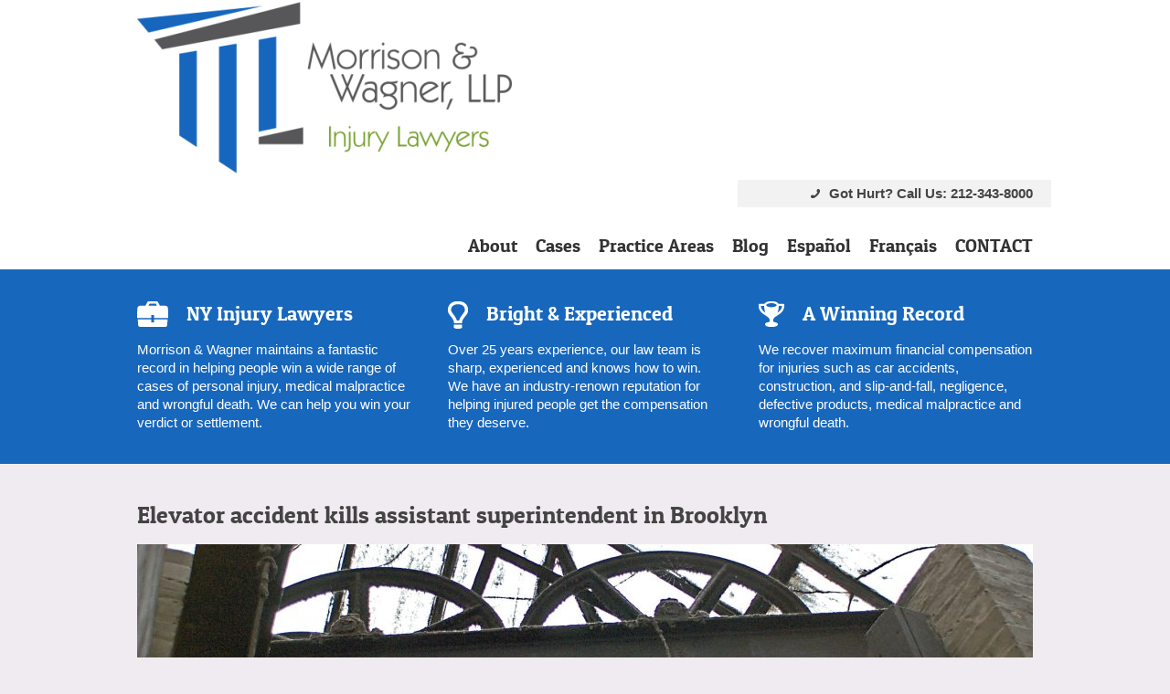

--- FILE ---
content_type: text/html; charset=UTF-8
request_url: https://morrisonwagner.com/elevator-accident-kills-assistant-superintendent-in-brooklyn/
body_size: 12055
content:
<!DOCTYPE html>
<!--[if lt IE 7]>      <html class="no-js lt-ie9 lt-ie8 lt-ie7"> <![endif]-->
<!--[if IE 7]>         <html class="no-js lt-ie9 lt-ie8"> <![endif]-->
<!--[if IE 8]>         <html class="no-js lt-ie9"> <![endif]-->
<!--[if gt IE 8]><!--> <html class="no-js"> <!--<![endif]-->
<head>
	<meta charset="UTF-8" />
<script type='text/javascript'>var ua = navigator.userAgent; var meta = document.createElement('meta');if((ua.toLowerCase().indexOf('android') > -1 && ua.toLowerCase().indexOf('mobile')) || ((ua.match(/iPhone/i)) || (ua.match(/iPad/i)))){ meta.name = 'viewport';	meta.content = 'target-densitydpi=device-dpi, width=device-width'; }var m = document.getElementsByTagName('meta')[0]; m.parentNode.insertBefore(meta,m);</script> 
	<title>Elevator accident kills assistant superintendent in Brooklyn | Top New York Injury Lawyers</title>

	<link rel="profile" href="https://gmpg.org/xfn/11" />
	<link rel="pingback" href="https://morrisonwagner.com/xmlrpc.php" />

	<!--[if lt IE 9]>
		<script src="//ie7-js.googlecode.com/svn/version/2.1(beta4)/IE9.js"></script>
	<![endif]-->

<meta name='robots' content='max-image-preview:large' />
	<style>img:is([sizes="auto" i], [sizes^="auto," i]) { contain-intrinsic-size: 3000px 1500px }</style>
	<link rel="alternate" type="application/rss+xml" title="Top New York Injury Lawyers &raquo; Feed" href="https://morrisonwagner.com/feed/" />
<script type="text/javascript">
/* <![CDATA[ */
window._wpemojiSettings = {"baseUrl":"https:\/\/s.w.org\/images\/core\/emoji\/16.0.1\/72x72\/","ext":".png","svgUrl":"https:\/\/s.w.org\/images\/core\/emoji\/16.0.1\/svg\/","svgExt":".svg","source":{"concatemoji":"https:\/\/morrisonwagner.com\/wp-includes\/js\/wp-emoji-release.min.js?ver=339ede75743609b319a75a4385a6a232"}};
/*! This file is auto-generated */
!function(s,n){var o,i,e;function c(e){try{var t={supportTests:e,timestamp:(new Date).valueOf()};sessionStorage.setItem(o,JSON.stringify(t))}catch(e){}}function p(e,t,n){e.clearRect(0,0,e.canvas.width,e.canvas.height),e.fillText(t,0,0);var t=new Uint32Array(e.getImageData(0,0,e.canvas.width,e.canvas.height).data),a=(e.clearRect(0,0,e.canvas.width,e.canvas.height),e.fillText(n,0,0),new Uint32Array(e.getImageData(0,0,e.canvas.width,e.canvas.height).data));return t.every(function(e,t){return e===a[t]})}function u(e,t){e.clearRect(0,0,e.canvas.width,e.canvas.height),e.fillText(t,0,0);for(var n=e.getImageData(16,16,1,1),a=0;a<n.data.length;a++)if(0!==n.data[a])return!1;return!0}function f(e,t,n,a){switch(t){case"flag":return n(e,"\ud83c\udff3\ufe0f\u200d\u26a7\ufe0f","\ud83c\udff3\ufe0f\u200b\u26a7\ufe0f")?!1:!n(e,"\ud83c\udde8\ud83c\uddf6","\ud83c\udde8\u200b\ud83c\uddf6")&&!n(e,"\ud83c\udff4\udb40\udc67\udb40\udc62\udb40\udc65\udb40\udc6e\udb40\udc67\udb40\udc7f","\ud83c\udff4\u200b\udb40\udc67\u200b\udb40\udc62\u200b\udb40\udc65\u200b\udb40\udc6e\u200b\udb40\udc67\u200b\udb40\udc7f");case"emoji":return!a(e,"\ud83e\udedf")}return!1}function g(e,t,n,a){var r="undefined"!=typeof WorkerGlobalScope&&self instanceof WorkerGlobalScope?new OffscreenCanvas(300,150):s.createElement("canvas"),o=r.getContext("2d",{willReadFrequently:!0}),i=(o.textBaseline="top",o.font="600 32px Arial",{});return e.forEach(function(e){i[e]=t(o,e,n,a)}),i}function t(e){var t=s.createElement("script");t.src=e,t.defer=!0,s.head.appendChild(t)}"undefined"!=typeof Promise&&(o="wpEmojiSettingsSupports",i=["flag","emoji"],n.supports={everything:!0,everythingExceptFlag:!0},e=new Promise(function(e){s.addEventListener("DOMContentLoaded",e,{once:!0})}),new Promise(function(t){var n=function(){try{var e=JSON.parse(sessionStorage.getItem(o));if("object"==typeof e&&"number"==typeof e.timestamp&&(new Date).valueOf()<e.timestamp+604800&&"object"==typeof e.supportTests)return e.supportTests}catch(e){}return null}();if(!n){if("undefined"!=typeof Worker&&"undefined"!=typeof OffscreenCanvas&&"undefined"!=typeof URL&&URL.createObjectURL&&"undefined"!=typeof Blob)try{var e="postMessage("+g.toString()+"("+[JSON.stringify(i),f.toString(),p.toString(),u.toString()].join(",")+"));",a=new Blob([e],{type:"text/javascript"}),r=new Worker(URL.createObjectURL(a),{name:"wpTestEmojiSupports"});return void(r.onmessage=function(e){c(n=e.data),r.terminate(),t(n)})}catch(e){}c(n=g(i,f,p,u))}t(n)}).then(function(e){for(var t in e)n.supports[t]=e[t],n.supports.everything=n.supports.everything&&n.supports[t],"flag"!==t&&(n.supports.everythingExceptFlag=n.supports.everythingExceptFlag&&n.supports[t]);n.supports.everythingExceptFlag=n.supports.everythingExceptFlag&&!n.supports.flag,n.DOMReady=!1,n.readyCallback=function(){n.DOMReady=!0}}).then(function(){return e}).then(function(){var e;n.supports.everything||(n.readyCallback(),(e=n.source||{}).concatemoji?t(e.concatemoji):e.wpemoji&&e.twemoji&&(t(e.twemoji),t(e.wpemoji)))}))}((window,document),window._wpemojiSettings);
/* ]]> */
</script>
<link rel='stylesheet' id='smcf-css' href='https://morrisonwagner.com/wp-content/plugins/simplemodal-contact-form-smcf/css/smcf.css?ver=1.2.9' type='text/css' media='screen' />
<link rel='stylesheet' id='dcwp_plugin_admin_dcscf_css-css' href='https://morrisonwagner.com/wp-content/plugins/slick-contact-forms/css/admin.css?ver=339ede75743609b319a75a4385a6a232' type='text/css' media='all' />
<style id='wp-emoji-styles-inline-css' type='text/css'>

	img.wp-smiley, img.emoji {
		display: inline !important;
		border: none !important;
		box-shadow: none !important;
		height: 1em !important;
		width: 1em !important;
		margin: 0 0.07em !important;
		vertical-align: -0.1em !important;
		background: none !important;
		padding: 0 !important;
	}
</style>
<link rel='stylesheet' id='lptw-style-css' href='https://morrisonwagner.com/wp-content/plugins/advanced-recent-posts/lptw-recent-posts.css?ver=339ede75743609b319a75a4385a6a232' type='text/css' media='all' />
<link rel='stylesheet' id='categories-images-styles-css' href='https://morrisonwagner.com/wp-content/plugins/categories-images/assets/css/zci-styles.css?ver=3.3.1' type='text/css' media='all' />
<link rel='stylesheet' id='contact-form-7-css' href='https://morrisonwagner.com/wp-content/plugins/contact-form-7/includes/css/styles.css?ver=6.1.4' type='text/css' media='all' />
<link rel='stylesheet' id='rt-fontawsome-css' href='https://morrisonwagner.com/wp-content/plugins/the-post-grid/assets/vendor/font-awesome/css/font-awesome.min.css?ver=7.8.8' type='text/css' media='all' />
<link rel='stylesheet' id='rt-tpg-shortcode-css' href='https://morrisonwagner.com/wp-content/plugins/the-post-grid/assets/css/tpg-shortcode.min.css?ver=7.8.8' type='text/css' media='all' />
<link rel='stylesheet' id='rpbcStyle-css' href='https://morrisonwagner.com/wp-content/plugins/wp-siren-recent-posts-by-category/wpsiren-recent-posts-by-category-style.css?ver=339ede75743609b319a75a4385a6a232' type='text/css' media='all' />
<link rel='stylesheet' id='credit-tracker-plugin-styles-css' href='https://morrisonwagner.com/wp-content/plugins/credit-tracker/css/ct-public.css?ver=1.1.17' type='text/css' media='all' />
<link rel='stylesheet' id='ait-colorbox-css' href='https://morrisonwagner.com/wp-content/themes/lawyer/design/css/colorbox.css?ver=339ede75743609b319a75a4385a6a232' type='text/css' media='all' />
<link rel='stylesheet' id='ait-hoverzoom-css' href='https://morrisonwagner.com/wp-content/themes/lawyer/design/css/hoverZoom.css?ver=339ede75743609b319a75a4385a6a232' type='text/css' media='all' />
<link rel='stylesheet' id='prettysociable-css' href='https://morrisonwagner.com/wp-content/themes/lawyer/design/css/prettySociable.css?ver=339ede75743609b319a75a4385a6a232' type='text/css' media='all' />
<link rel='stylesheet' id='ait-fancybox-css' href='https://morrisonwagner.com/wp-content/themes/lawyer/design/css/fancybox/jquery.fancybox-1.3.4.css?ver=339ede75743609b319a75a4385a6a232' type='text/css' media='all' />
<link rel='stylesheet' id='lgc-unsemantic-grid-responsive-tablet-css' href='https://morrisonwagner.com/wp-content/plugins/lightweight-grid-columns/css/unsemantic-grid-responsive-tablet.css?ver=1.0' type='text/css' media='all' />
<link rel='stylesheet' id='ait-main-style-css' href='https://morrisonwagner.com/wp-content/uploads/css/lawyer/style-1.31.css?ver=1.31' type='text/css' media='all' />
<link rel='stylesheet' id='otw-shortcode-general_foundicons-css' href='https://morrisonwagner.com/wp-content/plugins/buttons-shortcode-and-widget/include/otw_components/otw_shortcode/css/general_foundicons.css?ver=339ede75743609b319a75a4385a6a232' type='text/css' media='all' />
<link rel='stylesheet' id='otw-shortcode-social_foundicons-css' href='https://morrisonwagner.com/wp-content/plugins/buttons-shortcode-and-widget/include/otw_components/otw_shortcode/css/social_foundicons.css?ver=339ede75743609b319a75a4385a6a232' type='text/css' media='all' />
<link rel='stylesheet' id='otw-shortcode-css' href='https://morrisonwagner.com/wp-content/plugins/buttons-shortcode-and-widget/include/otw_components/otw_shortcode/css/otw_shortcode.css?ver=339ede75743609b319a75a4385a6a232' type='text/css' media='all' />
<link rel='stylesheet' id='-css' href='https://morrisonwagner.com/wp-content/plugins/recent-post-thumbnail-slider-widget/css/sliderman.css?ver=339ede75743609b319a75a4385a6a232' type='text/css' media='all' />
<link rel='stylesheet' id='rps-style-css' href='https://morrisonwagner.com/wp-content/plugins/recent-posts-slider/css/style.css?ver=339ede75743609b319a75a4385a6a232' type='text/css' media='all' />
<script type="text/javascript" src="https://morrisonwagner.com/wp-includes/js/jquery/jquery.min.js?ver=3.7.1" id="jquery-core-js"></script>
<script type="text/javascript" src="https://morrisonwagner.com/wp-includes/js/jquery/jquery-migrate.min.js?ver=3.4.1" id="jquery-migrate-js"></script>
<script type="text/javascript" src="https://morrisonwagner.com/wp-content/plugins/slick-contact-forms/js/jquery.slick.contact.1.3.2.js?ver=339ede75743609b319a75a4385a6a232" id="dcjqslickcontact-js"></script>
<script type="text/javascript" src="https://morrisonwagner.com/wp-content/plugins/credit-tracker/js/ct-public.js?ver=1.1.17" id="credit-tracker-plugin-script-js"></script>
<script type="text/javascript" src="https://morrisonwagner.com/wp-content/themes/lawyer/design/js/ait-fix.js?ver=339ede75743609b319a75a4385a6a232" id="ait-fix-js"></script>
<script type="text/javascript" src="https://morrisonwagner.com/wp-content/themes/lawyer/design/js/script.js?ver=339ede75743609b319a75a4385a6a232" id="ait-script-js"></script>
<script type="text/javascript" src="https://morrisonwagner.com/wp-content/themes/lawyer/design/js/testimonials.js?ver=339ede75743609b319a75a4385a6a232" id="ait-testimonials-js"></script>
<script type="text/javascript" src="https://morrisonwagner.com/wp-content/themes/lawyer/design/js/gridgallery.js?ver=339ede75743609b319a75a4385a6a232" id="ait-gridgallery-js"></script>
<script type="text/javascript" src="https://morrisonwagner.com/wp-content/themes/lawyer/design/js/libs/jquery.easing-1.3.min.js?ver=339ede75743609b319a75a4385a6a232" id="jquery-easing-js"></script>
<script type="text/javascript" src="https://morrisonwagner.com/wp-content/themes/lawyer/design/js/libs/hover.zoom.js?ver=339ede75743609b319a75a4385a6a232" id="ait-hoverzoom-js"></script>
<script type="text/javascript" src="https://morrisonwagner.com/wp-content/themes/lawyer/design/js/libs/jquery.colorbox-min.js?ver=339ede75743609b319a75a4385a6a232" id="ait-colorbox-js"></script>
<script type="text/javascript" src="https://morrisonwagner.com/wp-content/themes/lawyer/design/js/libs/jquery.fancybox-1.3.4.js?ver=339ede75743609b319a75a4385a6a232" id="ait-fancybox-js"></script>
<script type="text/javascript" src="https://morrisonwagner.com/wp-content/themes/lawyer/design/js/libs/jquery.infieldlabel.js?ver=339ede75743609b319a75a4385a6a232" id="ait-infieldlabel-js"></script>
<script type="text/javascript" src="https://morrisonwagner.com/wp-content/themes/lawyer/design/js/libs/jquery.prettySociable.js?ver=339ede75743609b319a75a4385a6a232" id="prettysociable-js"></script>
<script type="text/javascript" src="https://morrisonwagner.com/wp-content/themes/lawyer/design/js/libs/jquery.quicksand.js?ver=339ede75743609b319a75a4385a6a232" id="ait-quicksand-js"></script>
<script type="text/javascript" src="https://morrisonwagner.com/wp-content/plugins/recent-post-thumbnail-slider-widget/js/sliderman.1.1.1.js?ver=339ede75743609b319a75a4385a6a232" id="-js"></script>
<link rel="https://api.w.org/" href="https://morrisonwagner.com/wp-json/" /><link rel="alternate" title="JSON" type="application/json" href="https://morrisonwagner.com/wp-json/wp/v2/posts/11754" /><link rel="EditURI" type="application/rsd+xml" title="RSD" href="https://morrisonwagner.com/xmlrpc.php?rsd" />
<link rel="canonical" href="https://morrisonwagner.com/elevator-accident-kills-assistant-superintendent-in-brooklyn/" />
<link rel="alternate" title="oEmbed (JSON)" type="application/json+oembed" href="https://morrisonwagner.com/wp-json/oembed/1.0/embed?url=https%3A%2F%2Fmorrisonwagner.com%2Felevator-accident-kills-assistant-superintendent-in-brooklyn%2F" />
<link rel="alternate" title="oEmbed (XML)" type="text/xml+oembed" href="https://morrisonwagner.com/wp-json/oembed/1.0/embed?url=https%3A%2F%2Fmorrisonwagner.com%2Felevator-accident-kills-assistant-superintendent-in-brooklyn%2F&#038;format=xml" />
		<!--[if lt IE 9]>
			<link rel="stylesheet" href="https://morrisonwagner.com/wp-content/plugins/lightweight-grid-columns/css/ie.min.css" />
		<![endif]-->
	<link rel="shortcut icon" href="https://morrisonwagner.com/wp-content/plugins/multicons/images/favicon.ico" />
<style type="text/css" media="screen"></style>        <style>
            :root {
                --tpg-primary-color: #0d6efd;
                --tpg-secondary-color: #0654c4;
                --tpg-primary-light: #c4d0ff
            }

                        body .rt-tpg-container .rt-loading,
            body #bottom-script-loader .rt-ball-clip-rotate {
                color: #0367bf !important;
            }

                    </style>
		
        <script type="text/javascript">
            var jQueryMigrateHelperHasSentDowngrade = false;

			window.onerror = function( msg, url, line, col, error ) {
				// Break out early, do not processing if a downgrade reqeust was already sent.
				if ( jQueryMigrateHelperHasSentDowngrade ) {
					return true;
                }

				var xhr = new XMLHttpRequest();
				var nonce = 'ac364b4ad9';
				var jQueryFunctions = [
					'andSelf',
					'browser',
					'live',
					'boxModel',
					'support.boxModel',
					'size',
					'swap',
					'clean',
					'sub',
                ];
				var match_pattern = /\)\.(.+?) is not a function/;
                var erroredFunction = msg.match( match_pattern );

                // If there was no matching functions, do not try to downgrade.
                if ( null === erroredFunction || typeof erroredFunction !== 'object' || typeof erroredFunction[1] === "undefined" || -1 === jQueryFunctions.indexOf( erroredFunction[1] ) ) {
                    return true;
                }

                // Set that we've now attempted a downgrade request.
                jQueryMigrateHelperHasSentDowngrade = true;

				xhr.open( 'POST', 'https://morrisonwagner.com/wp-admin/admin-ajax.php' );
				xhr.setRequestHeader( 'Content-Type', 'application/x-www-form-urlencoded' );
				xhr.onload = function () {
					var response,
                        reload = false;

					if ( 200 === xhr.status ) {
                        try {
                        	response = JSON.parse( xhr.response );

                        	reload = response.data.reload;
                        } catch ( e ) {
                        	reload = false;
                        }
                    }

					// Automatically reload the page if a deprecation caused an automatic downgrade, ensure visitors get the best possible experience.
					if ( reload ) {
						location.reload();
                    }
				};

				xhr.send( encodeURI( 'action=jquery-migrate-downgrade-version&_wpnonce=' + nonce ) );

				// Suppress error alerts in older browsers
				return true;
			}
        </script>

		
	<link rel="stylesheet" href="https://morrisonwagner.com/wp-content/plugins/slick-contact-forms/skin.php?widget_id=2&amp;skin=black" type="text/css" media="screen"  />
	<link rel="stylesheet" href="https://morrisonwagner.com/wp-content/plugins/slick-contact-forms/css/form.css" type="text/css" media="screen"  /><meta name="generator" content="Powered by WPBakery Page Builder - drag and drop page builder for WordPress."/>
<style id="sccss">/* Enter Your Custom CSS Here */

.testimonial-text p {
    font-size: 18px;
}

.meta-info.date, .meta-info.author {
	display: none !important;
}</style><!-- ## NXS/OG ## --><!-- ## NXSOGTAGS ## --><!-- ## NXS/OG ## -->
<noscript><style> .wpb_animate_when_almost_visible { opacity: 1; }</style></noscript></head>

<body data-rsssl=1 class="wp-singular post-template-default single single-post postid-11754 single-format-standard wp-theme-lawyer rttpg rttpg-7.8.8 radius-frontend rttpg-body-wrap wpb-js-composer js-comp-ver-6.2.0 vc_responsive  ait-rounder css-features" data-themeurl="https://morrisonwagner.com/wp-content/themes/lawyer">
	<script> document.body.className+=' js' </script>


	<div class="mainpage">
		<header class="page-header">
			<div class="wrapper">
	            <a href="https://morrisonwagner.com/" class="logo">
	                <img src="https://morrisonwagner.com/wp-content/uploads/morr_wag_logo11.png" alt="" />
	            </a>

				<div class="main-navigation clearfix right">

					<aside class="quick-info right">
	                    <div class="phone-number right">Got Hurt? Call Us: 212-343-8000</div>
	                    <div class="email-info right"></div>


						<!-- WPML plugin required -->

						<div class="tagline right"></div>
					</aside>

					<div class="menu-content clearfix">
<nav class="mainmenu"><ul id="menu-main-menu" class="menu clear"><li id="menu-item-9408" class="menu-item menu-item-type-post_type menu-item-object-page menu-item-has-children menu-item-9408"><a href="https://morrisonwagner.com/about-us/">About</a>
<ul class="sub-menu">
	<li id="menu-item-10912" class="menu-item menu-item-type-post_type menu-item-object-page menu-item-10912"><a href="https://morrisonwagner.com/about-us/">About Us</a></li>
	<li id="menu-item-9460" class="menu-item menu-item-type-post_type menu-item-object-page menu-item-9460"><a href="https://morrisonwagner.com/eric-h-morrison/">Eric H. Morrison</a></li>
	<li id="menu-item-9461" class="menu-item menu-item-type-post_type menu-item-object-page menu-item-9461"><a href="https://morrisonwagner.com/stuart-wagner/">Stuart Wagner</a></li>
	<li id="menu-item-10760" class="menu-item menu-item-type-custom menu-item-object-custom menu-item-10760"><a target="_blank" href="https://www.facebook.com/nyinjurypros">Facebook Connect</a></li>
</ul>
</li>
<li id="menu-item-9545" class="menu-item menu-item-type-taxonomy menu-item-object-category menu-item-9545"><a href="https://morrisonwagner.com/c/case/">Cases</a></li>
<li id="menu-item-10911" class="menu-item menu-item-type-post_type menu-item-object-page menu-item-10911"><a href="https://morrisonwagner.com/our-practice-areas/">Practice Areas</a></li>
<li id="menu-item-9788" class="menu-item menu-item-type-taxonomy menu-item-object-category current-post-ancestor current-menu-parent current-post-parent menu-item-9788"><a href="https://morrisonwagner.com/c/news/">Blog</a></li>
<li id="menu-item-9846" class="menu-item menu-item-type-post_type menu-item-object-page menu-item-9846"><a href="https://morrisonwagner.com/tuviste-una-lesion-en-nueva-york/">Español</a></li>
<li id="menu-item-9842" class="menu-item menu-item-type-post_type menu-item-object-page menu-item-9842"><a href="https://morrisonwagner.com/vous-avez-mal-obtenez-le-meilleur-de-chateauguayde-lesions-corporelles-et-lavocat-de-laccident-des-maintenant/">Français</a></li>
<li id="menu-item-10701" class="menu-item menu-item-type-post_type menu-item-object-page menu-item-10701"><a href="https://morrisonwagner.com/contact/">CONTACT</a></li>
</ul></nav>	                </div> <!-- /.menu-content -->
				</div> <!-- /.main-navigation -->
			</div> <!-- /.wrapper -->

		</header>

		<div class="slider-alternative" style="display: none">
			<img src="https://morrisonwagner.com/wp-content/uploads/slider1.png" alt="alternative" />
		</div>

<div id="sections">





	  

	<section class="section sboxes-section">
		<div class="service-boxes-container entry-content wrapper">
				<div class="clearfix sbox sbox1 first-sbox"
				style="width: ;">
					<div class="sbox-wrap">
						<div class="sbox-content clear clearfix">
							<h2 class="title">
								<a href="https://morrisonwagner.com/about-us/">
									<span class="title-icon">
										<img src="https://morrisonwagner.com/wp-content/uploads/service-briefcase.png" alt="NY Injury Lawyers" class="ico" />
									</span>
									<span class="title-text">NY Injury Lawyers</span>
								</a>
							</h2>
							<p class="left">Morrison &amp; Wagner maintains a fantastic record in helping people win a wide range of cases of personal injury, medical malpractice and wrongful death. We can help you win your verdict or settlement.</p>
						</div>
					</div>
				</div>
				<div class="clearfix sbox sbox2 "
				style="width: ;">
					<div class="sbox-wrap">
						<div class="sbox-content clear clearfix">
							<h2 class="title">
								<a href="https://morrisonwagner.com/about-us/">
									<span class="title-icon">
										<img src="https://morrisonwagner.com/wp-content/uploads/service-bulb.png" alt="Bright &amp; Experienced" class="ico" />
									</span>
									<span class="title-text">Bright &amp; Experienced</span>
								</a>
							</h2>
							<p class="left">Over 25 years experience, our law team is sharp, experienced and knows how to win. We have an industry-renown reputation for helping injured people get the compensation they deserve.</p>
						</div>
					</div>
				</div>
				<div class="clearfix sbox sbox3 last-sbox"
				style="width: ;">
					<div class="sbox-wrap">
						<div class="sbox-content clear clearfix">
							<h2 class="title">
								<a href="https://morrisonwagner.com/c/case/">
									<span class="title-icon">
										<img src="https://morrisonwagner.com/wp-content/uploads/service-trophy.png" alt="A Winning Record" class="ico" />
									</span>
									<span class="title-text">A Winning Record</span>
								</a>
							</h2>
							<p class="left">We recover maximum financial compensation for injuries such as car accidents, construction, and slip-and-fall, negligence, defective products, medical malpractice and wrongful death.</p>
						</div>
					</div>
				</div>
		</div>
	</section>
<section class="section content-section single-post-section">

<div id="container" class="subpage wrapper onecolumn">

	<div id="content" class="entry-content clearfix" role="main">
		<div class="content-wrapper clearfix">

			<article id="post-11754" class="post-11754 post type-post status-publish format-standard has-post-thumbnail hentry category-news tag-dangerous-condition tag-elevator-accident tag-fatal-accident tag-negligent-maintenance tag-slip-and-fall tag-work-accident tag-workers-comp-injury clearfix">

<header class="single-header clearfix">
	<h1 class="single-entry-title left">Elevator accident kills assistant superintendent in Brooklyn</h1>	
</header>
			<a href="https://morrisonwagner.com/wp-content/uploads/2021/03/elevator-gears.jpg">
			<div class="entry-thumbnail">
				
				<img src="https://morrisonwagner.com/wp-content/uploads/2021/03/elevator-gears-b439d6916a347eaa116b964a1773d23e.jpg" alt="" />
			</div>
			</a>

			<div class="entry-meta clearfix">
				<div class="date left">
					<a href="https://morrisonwagner.com/2021/03/30/" class="meta-info date" title="March 30, 2021" rel="bookmark">
						March 30, 2021
					</a>
				</div>
				<div class="meta-info comments right"><span>0</span></div>
			</div>

			<div class="entry-content">
				<p>New York – An assistant superintendent building worker was crushed to death after being dragged into some moving elevator equipment. The <a href="https://www.usnews.com/news/best-states/new-york/articles/2021-03-06/building-worker-crushed-to-death-in-nyc-elevator-accident">elevator accident</a> occurred after the maintenance worker was attempting to retrieve something that had fallen down into the elevator shaft. He was caught by the elevator cables as they moved along the elevator car above. Building safety specialists say that safety protocols and mechanisms should have been in place to prevent such a work accident. Some workplace safety advocates have asked why the elevator maintenance room was not properly secured with guards in place to prevent a person from getting caught up in the ropes, gears and motor. In addition, concern has arisen as to whether or not negligent maintenance or even faulty manufacturing could have contributed to such a fatal accident. Heavy machinery such as elevators require constant proper maintenance and inspections. Work accidents are a big concern for union leaders and work safety personnel. A worker’s comp injury can come about from all sorts of dangerous conditions found in the average workplace according to specialists. This can range from a car accident, to a slip and fall accident or even falling debris that can cause a head injury, internal bleeding or broken bone. An accident with injuries can easily lead to a permanent disability, sick leave and even wrongful death. You can find more details about this work accident in <a href="https://www.usnews.com/news/best-states/new-york/articles/2021-03-06/building-worker-crushed-to-death-in-nyc-elevator-accident">this article</a>. </p>
<p><em>Photo for illustrative purposes only. Photo Credit: <a href="https://www.flickr.com/photos/uberculture/3477248692">Jeremy Noble</a> [<a href="https://creativecommons.org/licenses/by/2.0/legalcode">License</a>]</em></p>

			</div>

			<div class="entry-meta post-footer">

					<p style="margin-bottom: 40px;">
			                	<span class="single-categories"><strong>Categories:</strong> <a href="https://morrisonwagner.com/c/news/" rel="category tag">News</a></span>

						<span>&nbsp;&nbsp;|&nbsp;&nbsp;</span>

						<span class="tag-links">
							<span class="entry-utility-prep entry-utility-prep-tag-links"><strong>Tagged:</strong></span>
							<a href="https://morrisonwagner.com/tag/dangerous-condition/" rel="tag">dangerous condition</a>, <a href="https://morrisonwagner.com/tag/elevator-accident/" rel="tag">elevator accident</a>, <a href="https://morrisonwagner.com/tag/fatal-accident/" rel="tag">fatal accident</a>, <a href="https://morrisonwagner.com/tag/negligent-maintenance/" rel="tag">negligent maintenance</a>, <a href="https://morrisonwagner.com/tag/slip-and-fall/" rel="tag">slip and fall</a>, <a href="https://morrisonwagner.com/tag/work-accident/" rel="tag">work accident</a>, <a href="https://morrisonwagner.com/tag/workers-comp-injury/" rel="tag">workers comp injury</a>
						</span>
		            </p>

				<div class="author-name">Author: Morrison Wagner</div>

			</div><!-- /.entry-meta -->

		</article>

<div class="closeable">
	<div class="open-button comments-closed">
			<span class="button-close" style="display: none;">Close Comments</span>
			<span class="button-open">Show Comments</span>
	</div>

<div id="comments">



</div><!-- #comments -->

</div> 			<!-- /.closeable -->

		</div><!-- /.content-wrapper -->
	</div> <!-- /#content -->


</div ><!-- /#container -->

</section>
	<section class="section testimonials-section wrapper">
		<div class="testimonials-container">
			<ul class="testimonials clearfix">
				<li id="testimonial-1" class="testimonial active clearfix" style="z-index: 4;display: block">
					<a href="" class="logo left"><img src="https://morrisonwagner.com/wp-content/uploads/Ambulance_NYC-933fa5496c3c63213e52a71b328bb868.jpg" alt="Pedestrian Injury" /></a>
					<div class="left-cnt clearfix with-thumb">
						<div class="testimonial-text"><p>I was walking down the street with my kid and a cab knocked me down. Next thing I knew, I woke up in Columbia Presb. My cousin told me to call Morrison &amp; Wagner. He came right over to the hospital and began helping me. Over the next year, he fought my case until I was paid fully for my pain and suffering. I am so happy I gave them a call.</p>
</div>
						<div class="testimonial-author right"><span>by <strong>Fernando Ricard</strong></span></div>
					</div>
				</li>
				<li id="testimonial-2" class="testimonial  clearfix" style="z-index: 3;">
					<a href="" class="logo left"><img src="https://morrisonwagner.com/wp-content/uploads/Surgeons_in_the_operating_room-4eb7cb8e8904f1bd98f0bbcb8ab937ca.jpg" alt="Medical Malpractice" /></a>
					<div class="left-cnt clearfix with-thumb">
						<div class="testimonial-text"><p>I went in to the NY Operating Room for a serious procedure on my back. The doctors were negligent, and caused me pain during and after the stay. Their mistake made my walking, working and everyday functioning difficult. Fortunately, attorney Eric Morrison fought my case and made sure that the doctors would compensate me for their mistakes. I highly recommend Morrison &amp; Wagner.</p>
</div>
						<div class="testimonial-author right"><span>by <strong>Susan Looft</strong></span></div>
					</div>
				</li>
				<li id="testimonial-3" class="testimonial  clearfix" style="z-index: 2;">
					<a href="" class="logo left"><img src="https://morrisonwagner.com/wp-content/uploads/MTA_NYC_Orion_5_Q65_bus-4f65bcb1be0de2c0544218f5da9fdb00.jpg" alt="Wrongful Death" /></a>
					<div class="left-cnt clearfix with-thumb">
						<div class="testimonial-text"><p>We were heartbroken when the hospital called us to come down. Our elderly father was hit by a city bus, and killed. We did not know what to do. We contacted Morrison &amp; Wagner, as friends of ours recommended them. Indeed, they were professional and focused. They successfully recovered more than any of us expected, and helped us move on from the terrible loss.</p>
</div>
						<div class="testimonial-author right"><span>by <strong>Family of Kyle Taylor</strong></span></div>
					</div>
				</li>
				<li id="testimonial-4" class="testimonial  clearfix" style="z-index: 1;">
					<a href="" class="logo left"><img src="https://morrisonwagner.com/wp-content/uploads/Work-desk-injury-d21c321d282e49825c4e8160a06befda.jpg" alt="Worker’s Comp Ceiling Collapse" /></a>
					<div class="left-cnt clearfix with-thumb">
						<div class="testimonial-text"><p>The ceiling crashed down on me at work and they rushed me to the hospital. I had to go for shoulder surgery and a lot of therapy for all of my injuries. I just didn’t know how the whole system worked but my co-worker told me who could help. That’s when I made the call to Morrison &amp; Wagner. The worker’s comp lawyer helped me through the whole case and explained it all to me. He got the money from my employer in order to cover my medical bills and suffering.</p>
</div>
						<div class="testimonial-author right"><span>by <strong>Liz F. Padilla</strong></span></div>
					</div>
				</li>
				<li id="testimonial-5" class="testimonial  clearfix" style="z-index: 0;">
					<a href="" class="logo left"><img src="https://morrisonwagner.com/wp-content/uploads/New-York-ambulance-c2e6758aa825296a323edc19f38cfcb5.jpg" alt="Testimonial – Premises Liability – Electrocution" /></a>
					<div class="left-cnt clearfix with-thumb">
						<div class="testimonial-text"><p>After getting surgery on my broken arm and the electrocution burns treated, I realized that I needed to deal with all of the bills that were coming in. I called the Morrison &amp; Wagner lawyers because they were so well recommended by people who’d actually used them. They helped me settle my case so that I didn’t have to worry about finding the money to pay my bills.</p>
</div>
						<div class="testimonial-author right"><span>by <strong>Dennis Marruco</strong></span></div>
					</div>
				</li>
			</ul>
			<div class="testimonial-arrows clearfix">
				<div class="arrow arrow-left left">&lt;</div>
				<div class="arrow arrow-right right">&gt;</div>
			</div>
		</div>
	</section>

</div>

	<footer class="page-footer">

		<aside class="footer-line wrapper">
			<div class="footer-text left"><p><img class="wp-image-9652 alignleft" style="margin-left: 0px; margin-right: 40px;" title="Morrsion & Wagner NY Injury Lawyers" src="https://morrisonwagner.com/wp-content/uploads/morr_wag_logo11.png" alt="Morrsion & Wagner NY Injury Lawyers" width="246" height="115" /></p>
<p>© 2025 by Morrison & Wagner, LLP NY Injury Lawyers. <strong>Give us a call today</strong><strong>.</strong></p>
<p><strong> CALL: 212-343-8000.  |  <strong><a title="visit us on Facebook! " href="https://www.facebook.com/nyinjurypros" target="_blank">Visit us on Facebook</a>  |  Send Us A Fax: 212-343-2621  |  </strong></strong>Our<strong> </strong>office is conveniently located near Port Authority & Penn Station, at 49 West 38th Street Fifteenth Floor, New York, NY 10018. </p>
<p style="text-align: center;"><em>Attorney Advertising. Past success does not guarantee future results. But we sure try by fighting for your success! </em></p>
<p> </p></div>
			<div class="footer-menu right clearfix">
<nav class="footer-menu"><ul id="menu-footer-menu" class="menu clear"><li id="menu-item-9145" class="menu-item menu-item-type-post_type menu-item-object-page menu-item-home menu-item-9145"><a href="https://morrisonwagner.com/">Home</a></li>
<li id="menu-item-11444" class="menu-item menu-item-type-taxonomy menu-item-object-category menu-item-11444"><a href="https://morrisonwagner.com/c/case/">Cases</a></li>
<li id="menu-item-11445" class="menu-item menu-item-type-post_type menu-item-object-page menu-item-11445"><a href="https://morrisonwagner.com/our-practice-areas/">Practice Areas</a></li>
<li id="menu-item-9146" class="menu-item menu-item-type-post_type menu-item-object-page menu-item-9146"><a href="https://morrisonwagner.com/blog/">Blog</a></li>
<li id="menu-item-11446" class="menu-item menu-item-type-post_type menu-item-object-page menu-item-11446"><a href="https://morrisonwagner.com/eric-h-morrison/">Eric H. Morrison</a></li>
<li id="menu-item-11447" class="menu-item menu-item-type-post_type menu-item-object-page menu-item-11447"><a href="https://morrisonwagner.com/stuart-wagner/">Stuart Wagner</a></li>
<li id="menu-item-11443" class="menu-item menu-item-type-post_type menu-item-object-page menu-item-11443"><a href="https://morrisonwagner.com/privacy/">Privacy</a></li>
<li id="menu-item-11448" class="menu-item menu-item-type-post_type menu-item-object-page menu-item-11448"><a href="https://morrisonwagner.com/sitemap/">Sitemap</a></li>
<li id="menu-item-9119" class="menu-item menu-item-type-post_type menu-item-object-page menu-item-9119"><a href="https://morrisonwagner.com/contact/">CONTACT</a></li>
</ul></nav>			</div>
		</aside>
	</footer>

<script type="speculationrules">
{"prefetch":[{"source":"document","where":{"and":[{"href_matches":"\/*"},{"not":{"href_matches":["\/wp-*.php","\/wp-admin\/*","\/wp-content\/uploads\/*","\/wp-content\/*","\/wp-content\/plugins\/*","\/wp-content\/themes\/lawyer\/*","\/*\\?(.+)"]}},{"not":{"selector_matches":"a[rel~=\"nofollow\"]"}},{"not":{"selector_matches":".no-prefetch, .no-prefetch a"}}]},"eagerness":"conservative"}]}
</script>

	<script type='text/javascript'>
		var smcf_messages = {
			loading: 'Loading...',
			sending: 'Sending...',
			thankyou: 'Thank You!',
			error: 'Uh oh...',
			goodbye: 'Goodbye...',
			name: 'Name',
			email: 'Email',
			emailinvalid: 'Email is invalid.',
			message: 'Message',
			and: 'and',
			is: 'is',
			are: 'are',
			required: 'required.'
		}
	</script><div id='smcf-content' style='display:none'>
	<div class='smcf-top'></div>
	<div class='smcf-content'>
		<h1 class='smcf-title'>Contact Us Now!</h1>
		<div class='smcf-loading' style='display:none'></div>
		<div class='smcf-message' style='display:none'></div>
		<form action='/wp-content/plugins/simplemodal-contact-form-smcf/smcf_data.php' style='display:none'>
			<label for='smcf-name'>*Name:</label>
			<input type='text' id='smcf-name' class='smcf-input' name='name' value='' tabindex='1001' />
			<label for='smcf-email'>*Email:</label>
			<input type='text' id='smcf-email' class='smcf-input' name='email' value='' tabindex='1002' /><label for='smcf-subject'>Phone:</label>
			<input type='text' id='smcf-subject' class='smcf-input' name='subject' value='' tabindex='1003' /><label for='smcf-message'>*Injury:</label>
			<textarea id='smcf-message' class='smcf-input' name='message' cols='40' rows='4' tabindex='1004'></textarea><br/><label>&nbsp;</label>
			<button type='submit' class='smcf-button smcf-send' tabindex='1006'>Send</button>
			<button type='submit' class='smcf-button smcf-cancel simplemodal-close' tabindex='1007'>Cancel</button>
			<input type='hidden' name='token' value='903eb5c61adfdda92cb3641ecae7c664'/>
			<br/>
		</form>
	</div>
	<div class='smcf-bottom'>&nbsp;</div>
</div><!--Embed from Zendesk Chat Chat Wordpress Plugin v1.4.18-->
    <!--Start of Zopim Live Chat Script-->
    <script type="text/javascript">
    window.$zopim||(function(d,s){var z=$zopim=function(c){z._.push(c)},$=z.s=
    d.createElement(s),e=d.getElementsByTagName(s)[0];z.set=function(o){z.set.
      _.push(o)};z._=[];z.set._=[];$.async=!0;$.setAttribute('charset','utf-8');
      $.src='//v2.zopim.com/?XQYDaOmwsjvjLT96x8oudPPJXmT6FBKh';z.t=+new Date;$.
      type='text/javascript';e.parentNode.insertBefore($,e)})(document,'script');
      </script><script>$zopim( function() {
})</script><!--End of Zendesk Chat Script-->			
			<script type="text/javascript">
				jQuery(document).ready(function($){
					var config = {
						method: 'stick',
						event: 'click',
						classWrapper: 'dc-contact-stick',
						classContent: 'dc-contact-content',
						width: 260,
						location: 'bottom',
						align: 'left',
						speedContent: 600,
						speedFloat: 1500,
						offsetLocation: 50,
						offsetAlign: 50,
						autoClose: false,
						tabText: 'Injury Lawyers At Your Service',
						idWrapper: 'dc-contact-2',
						animateError: true,
						loadOpen: false,
						ajaxSubmit: true						
					};
					if(!jQuery().dcSlickContact) {
						$.getScript("https://morrisonwagner.com/wp-content/plugins/slick-contact-forms/js/jquery.slick.contact.1.3.2.js", function(){
							jQuery('#dc_jqslickcontact_widget-2-item').dcSlickContact(config);
						}); 
					} else {
						jQuery('#dc_jqslickcontact_widget-2-item').dcSlickContact(config);
					}
				});
				
			</script>
		
			<script type="text/javascript" src="https://morrisonwagner.com/wp-content/plugins/simplemodal-contact-form-smcf/js/jquery.simplemodal.js?ver=1.4.3" id="jquery-simplemodal-js"></script>
<script type="text/javascript" src="https://morrisonwagner.com/wp-content/plugins/simplemodal-contact-form-smcf/js/smcf.js?ver=1.2.9" id="smcf-js"></script>
<script type="text/javascript" src="https://morrisonwagner.com/wp-includes/js/imagesloaded.min.js?ver=5.0.0" id="imagesloaded-js"></script>
<script type="text/javascript" src="https://morrisonwagner.com/wp-includes/js/masonry.min.js?ver=4.2.2" id="masonry-js"></script>
<script type="text/javascript" src="https://morrisonwagner.com/wp-includes/js/jquery/jquery.masonry.min.js?ver=3.1.2b" id="jquery-masonry-js"></script>
<script type="text/javascript" src="https://morrisonwagner.com/wp-content/plugins/advanced-recent-posts/lptw-recent-posts.js?ver=339ede75743609b319a75a4385a6a232" id="lptw-recent-posts-script-js"></script>
<script type="text/javascript" src="https://morrisonwagner.com/wp-includes/js/dist/hooks.min.js?ver=4d63a3d491d11ffd8ac6" id="wp-hooks-js"></script>
<script type="text/javascript" src="https://morrisonwagner.com/wp-includes/js/dist/i18n.min.js?ver=5e580eb46a90c2b997e6" id="wp-i18n-js"></script>
<script type="text/javascript" id="wp-i18n-js-after">
/* <![CDATA[ */
wp.i18n.setLocaleData( { 'text direction\u0004ltr': [ 'ltr' ] } );
/* ]]> */
</script>
<script type="text/javascript" src="https://morrisonwagner.com/wp-content/plugins/contact-form-7/includes/swv/js/index.js?ver=6.1.4" id="swv-js"></script>
<script type="text/javascript" id="contact-form-7-js-before">
/* <![CDATA[ */
var wpcf7 = {
    "api": {
        "root": "https:\/\/morrisonwagner.com\/wp-json\/",
        "namespace": "contact-form-7\/v1"
    },
    "cached": 1
};
/* ]]> */
</script>
<script type="text/javascript" src="https://morrisonwagner.com/wp-content/plugins/contact-form-7/includes/js/index.js?ver=6.1.4" id="contact-form-7-js"></script>
<script type="text/javascript" id="rtrar.appLocal-js-extra">
/* <![CDATA[ */
var rtafr = {"rules":""};
/* ]]> */
</script>
<script type="text/javascript" src="https://morrisonwagner.com/wp-content/plugins/real-time-auto-find-and-replace/assets/js/rtafar.local.js?ver=1.7.8" id="rtrar.appLocal-js"></script>
<script type="text/javascript" src="https://morrisonwagner.com/wp-includes/js/jquery/ui/core.min.js?ver=1.13.3" id="jquery-ui-core-js"></script>
<script type="text/javascript" src="https://morrisonwagner.com/wp-includes/js/jquery/ui/tabs.min.js?ver=1.13.3" id="jquery-ui-tabs-js"></script>
<script type="text/javascript" src="https://morrisonwagner.com/wp-includes/js/jquery/ui/accordion.min.js?ver=1.13.3" id="jquery-ui-accordion-js"></script>
<script type="text/javascript" src="https://morrisonwagner.com/wp-content/plugins/real-time-auto-find-and-replace/assets/js/rtafar.app.min.js?ver=1.7.8" id="rtrar.app-js"></script>
		<script>'undefined'=== typeof _trfq || (window._trfq = []);'undefined'=== typeof _trfd && (window._trfd=[]),
                _trfd.push({'tccl.baseHost':'secureserver.net'}),
                _trfd.push({'ap':'wpaas_v2'},
                    {'server':'128193bf7735'},
                    {'pod':'c26-prod-p3-us-west-2'},
                                        {'xid':'2321070'},
                    {'wp':'6.8.3'},
                    {'php':'7.4.33.12'},
                    {'loggedin':'0'},
                    {'cdn':'1'},
                    {'builder':'wp-classic-editor'},
                    {'theme':'lawyer'},
                    {'wds':'0'},
                    {'wp_alloptions_count':'612'},
                    {'wp_alloptions_bytes':'504429'},
                    {'gdl_coming_soon_page':'0'}
                    , {'appid':'640810'}                 );
            var trafficScript = document.createElement('script'); trafficScript.src = 'https://img1.wsimg.com/signals/js/clients/scc-c2/scc-c2.min.js'; window.document.head.appendChild(trafficScript);</script>
		<script>window.addEventListener('click', function (elem) { var _elem$target, _elem$target$dataset, _window, _window$_trfq; return (elem === null || elem === void 0 ? void 0 : (_elem$target = elem.target) === null || _elem$target === void 0 ? void 0 : (_elem$target$dataset = _elem$target.dataset) === null || _elem$target$dataset === void 0 ? void 0 : _elem$target$dataset.eid) && ((_window = window) === null || _window === void 0 ? void 0 : (_window$_trfq = _window._trfq) === null || _window$_trfq === void 0 ? void 0 : _window$_trfq.push(["cmdLogEvent", "click", elem.target.dataset.eid]));});</script>
		<script src='https://img1.wsimg.com/traffic-assets/js/tccl-tti.min.js' onload="window.tti.calculateTTI()"></script>
		
	<script type="text/javascript">
		var _gaq = _gaq || [];
		_gaq.push(['_setAccount', "UA-78899-12"]);
		_gaq.push(['_trackPageview']);

		(function() {
		var ga = document.createElement('script'); ga.type = 'text/javascript'; ga.async = true;
		ga.src = ('https:' == document.location.protocol ? 'https://ssl' : 'http://www') + '.google-analytics.com/ga.js';
		var s = document.getElementsByTagName('script')[0]; s.parentNode.insertBefore(ga, s);
		})();
	</script>

	</div>
</body>
</html>

--- FILE ---
content_type: application/javascript
request_url: https://morrisonwagner.com/wp-content/themes/lawyer/design/js/ait-fix.js?ver=339ede75743609b319a75a4385a6a232
body_size: -422
content:
jQuery.browser = {
    msie: false,
    version: 0
};